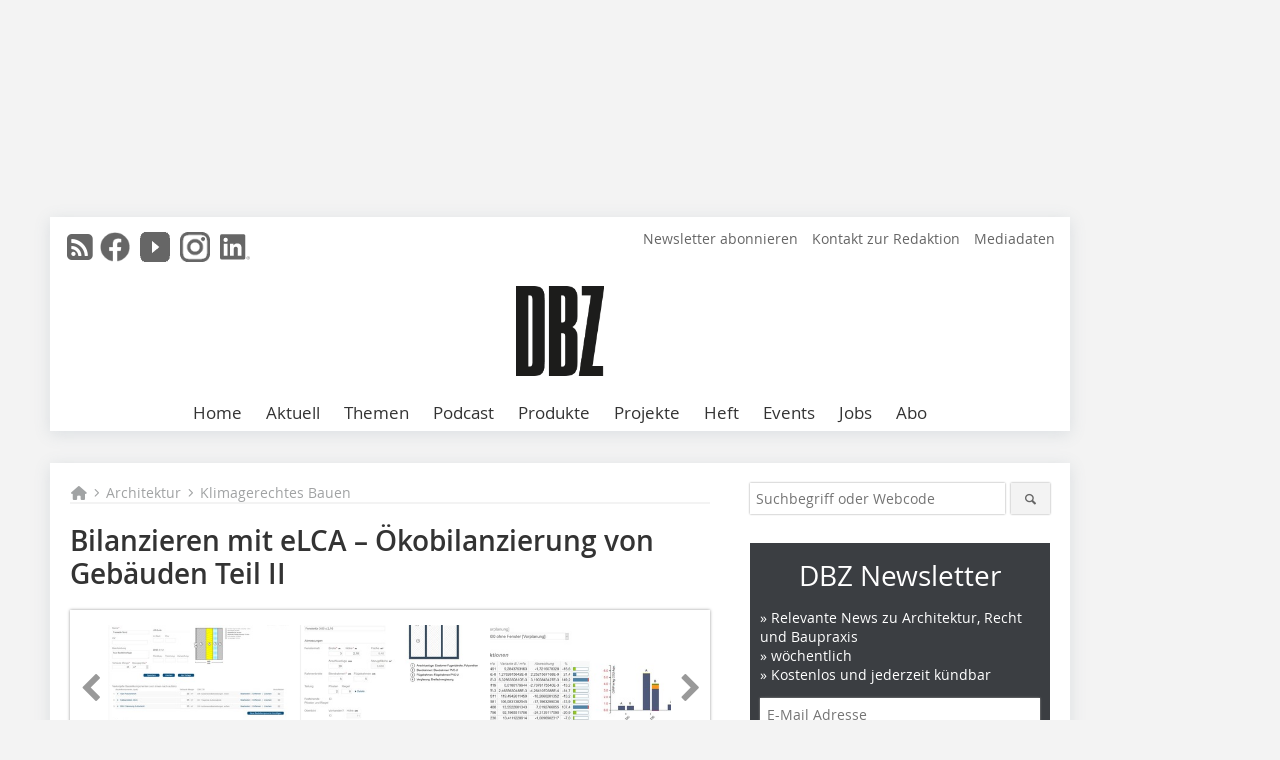

--- FILE ---
content_type: text/html; charset=UTF-8
request_url: https://www.dbz.de/artikel/dbz_Bilanzieren_mit_eLCA_oekobilanzierung_von_Gebaeuden_Teil_II-3564383.html
body_size: 25388
content:
<!DOCTYPE html>
<html lang="de">
	<head>
		<meta charset="UTF-8">
		<meta name="viewport" content="width=device-width, initial-scale=1.0">
		<meta http-equiv="X-UA-Compatible" content="IE=edge,chrome=1" />

		<link rel="shortcut icon" href="/favicon.ico" type="image/x-icon">
		<link rel="icon" href="/favicon.ico" type="image/x-icon">
		<link rel="apple-touch-icon" sizes="57x57" href="/media/favicon/apple-icon-57x57.png">
		<link rel="apple-touch-icon" sizes="60x60" href="/media/favicon/apple-icon-60x60.png">
		<link rel="apple-touch-icon" sizes="72x72" href="/media/favicon/apple-icon-72x72.png">
		<link rel="apple-touch-icon" sizes="76x76" href="/media/favicon/apple-icon-76x76.png">
		<link rel="apple-touch-icon" sizes="114x114" href="/media/favicon/apple-icon-114x114.png">
		<link rel="apple-touch-icon" sizes="120x120" href="/media/favicon/apple-icon-120x120.png">
		<link rel="apple-touch-icon" sizes="144x144" href="/media/favicon/apple-icon-144x144.png">
		<link rel="apple-touch-icon" sizes="152x152" href="/media/favicon/apple-icon-152x152.png">
		<link rel="apple-touch-icon" sizes="180x180" href="/media/favicon/apple-icon-180x180.png">
		<link rel="icon" type="image/png" sizes="192x192"  href="/media/favicon/android-icon-192x192.png">
		<link rel="icon" type="image/png" sizes="32x32" href="/media/favicon/favicon-32x32.png">
		<link rel="icon" type="image/png" sizes="96x96" href="/media/favicon/favicon-96x96.png">
		<link rel="icon" type="image/png" sizes="16x16" href="/media/favicon/favicon-16x16.png">

		
							<title>Bilanzieren mit eLCA – Ökobilanzierung von Gebäuden Teil II 
 - Deutsche BauZeitschrift</title>
				
				
				
							<meta property="og:title" content="Bilanzieren mit eLCA – Ökobilanzierung von Gebäuden Teil II 
 - Deutsche BauZeitschrift">
									<meta property="og:image" content="https://www.dbz.de/imgs/1/5/9/3/1/5/9/e57e8f45ba6bff36.jpeg">
			<meta property="og:image:width" content="1200" />
			<meta property="og:image:height" content="906" />
		
					<meta name="twitter:card" content="summary">
				
							<link rel="alternate" type="application/rss+xml" title="RSS" href="/rss.xml" />
		
				<link rel="stylesheet" type="text/css" href="/css/lib/normalize.min.css">
		<link rel="stylesheet" type="text/css" href="/css/lib/fontello.min.css">
		<link rel="stylesheet" type="text/css" href="/css/lib/fontawesome.min.css">
		<link rel="stylesheet" type="text/css" href="/css/lib/solid.min.css">
		<link rel="stylesheet" type="text/css" href="/css/lib/owl.carousel.min.css">
		<link rel="stylesheet" type="text/css" href="/css/lib/jquery.fancybox.min.css?v=2.1.5" media="screen" />
		<link rel="stylesheet" type="text/css" href="/css/style.min.css">
					<link rel="stylesheet" type="text/css" href="/css/theme_dbz.min.css">
		
				
				<style>
		/* Plenigo Account Dropdown Styles */
		.plenigo-account-dropdown {
			position: relative;
			display: inline-block;
		}

		.account-menu {
			position: relative;
		}

		.account-trigger {
			display: flex;
			align-items: center;
			gap: 8px;
			padding: 8px;
			background: transparent;
			border: none;
			cursor: pointer;
			border-radius: 8px;
			transition: background-color 0.2s ease;
			outline: none;
			color: inherit;
		}

		.account-trigger:hover {
			background-color: rgba(255, 255, 255, 0.1);
		}

		/*.account-trigger:focus {
			outline: 2px solid #007bff;
			outline-offset: 2px;
		}*/

		.user-avatar {
			width: 32px;
			height: 32px;
			border-radius: 50%;
			display: flex;
			align-items: center;
			justify-content: center;
			font-weight: 600;
			color: white;
			font-size: 14px;
			flex-shrink: 0;
		}

		.user-avatar-guest {
			background-color: #6c757d !important;
		}

		.guest-icon {
			opacity: 0.8;
		}

		.avatar-letter {
			font-family: -apple-system, BlinkMacSystemFont, 'Segoe UI', Roboto, sans-serif;
		}

		.dropdown-arrow {
			color: currentColor;
			transition: transform 0.2s ease;
		}

		.account-trigger[aria-expanded="true"] .dropdown-arrow {
			transform: rotate(180deg);
		}

		.account-dropdown-menu {
			position: absolute;
			top: 100%;
			right: 0;
			margin-top: 8px;
			background: white;
			border: 1px solid #e9ecef;
			border-radius: 12px;
			box-shadow: 0 10px 25px rgba(0, 0, 0, 0.15);
			min-width: 280px;
			z-index: 1000;
			opacity: 0;
			visibility: hidden;
			transform: translateY(-10px);
			transition: all 0.2s ease;
		}

		.account-dropdown-menu.show {
			opacity: 1;
			visibility: visible;
			transform: translateY(0);
		}

		.dropdown-header {
			padding: 20px;
		}

		.user-avatar-large {
			width: 48px;
			height: 48px;
			border-radius: 50%;
			display: flex;
			align-items: center;
			justify-content: center;
			font-weight: 600;
			color: white;
			font-size: 18px;
			margin-bottom: 12px;
		}

		.avatar-letter-large {
			font-family: -apple-system, BlinkMacSystemFont, 'Segoe UI', Roboto, sans-serif;
		}

		.user-info {
			text-align: left;
		}

		.user-email {
			font-weight: 600;
			color: #333;
			margin-bottom: 4px;
			font-size: 14px;
		}

		.user-status {
			color: #28a745;
			font-size: 12px;
			font-weight: 500;
		}

		.guest-welcome h4 {
			margin: 0 0 8px 0;
			color: #333;
			font-size: 16px;
			font-weight: 600;
		}

		.guest-welcome p {
			margin: 0;
			color: #6c757d;
			font-size: 14px;
			line-height: 1.4;
		}

		.dropdown-divider {
			height: 1px;
			background-color: #e9ecef;
			margin: 0;
		}

		.dropdown-menu-items {
			padding: 8px;
		}

		.dropdown-item {
			display: flex;
			align-items: center;
			gap: 12px;
			padding: 12px 16px;
			text-decoration: none;
			color: #333;
			border-radius: 8px;
			transition: all 0.2s ease;
			font-size: 14px;
			font-weight: 500;
			border: 1px solid transparent;
			background-color: transparent;
		}

		/* Not logged in: green background on hover */
		.dropdown-item:hover {
			background-color: #4caf50;
			text-decoration: none;
			color: white;
			border-color: #4caf50;
		}

		.dropdown-item:hover .item-icon {
			color: white;
		}

		/* Primary item (Anmelden) - same as regular items */
		.primary-item {
			background-color: transparent;
			color: #333;
			border-color: transparent;
		}

		.primary-item:hover {
			background-color: #4caf50;
			color: white;
			border-color: #4caf50;
		}

		/* Logged in menu: only border on hover (no background) for regular items */
		.account-dropdown-menu--logged-in .dropdown-item:not(.logout-item):hover {
			background-color: transparent;
			color: #333;
			border-color: #4caf50;
		}

		.account-dropdown-menu--logged-in .dropdown-item:not(.logout-item):hover .item-icon {
			color: #333;
		}

		/* Logout item: light red background with opacity, red text */
		.logout-item {
			color: #dc3545;
		}

		.logout-item:hover {
			background-color: rgba(220, 53, 69, 0.1);
			color: #dc3545;
			border-color: transparent;
		}

		.logout-item:hover .item-icon {
			color: #dc3545;
		}

		.item-icon {
			color: currentColor;
			flex-shrink: 0;
		}

		/* Mobile adjustments */
		@media (max-width: 768px) {
			.account-dropdown-menu {
				right: -8px;
				left: -8px;
				min-width: auto;
				width: calc(100vw - 32px);
				max-width: 320px;
			}
			
			.dropdown-header {
				padding: 16px;
			}
			
			.user-avatar-large {
				width: 40px;
				height: 40px;
				font-size: 16px;
			}
		}
		</style>

				<style>
		.js-note-text {
			position: fixed;
			top: 0;
			left: 0;
			right: 0;
			width: 100%;
			z-index: 10000;
			background: linear-gradient(135deg, #ffd700 0%, #ffed4e 100%);
			border-bottom: 3px solid #ffc107;
			padding: 20px 24px;
			margin: 0;
			text-align: center;
			color: #856404;
			font-size: 16px;
			font-weight: 600;
			line-height: 1.6;
			box-shadow: 0 4px 12px rgba(0, 0, 0, 0.15);
			font-family: -apple-system, BlinkMacSystemFont, 'Segoe UI', Roboto, 'Helvetica Neue', Arial, sans-serif;
		}
		
		.js-note-text p {
			margin: 0;
			padding: 0;
		}
		
		/* Add padding to body when banner is visible to prevent content overlap */
		body:has(.js-note-text) {
			padding-top: 80px;
		}
		
		/* Fallback for browsers that don't support :has() */
		@supports not selector(:has(*)) {
			body {
				padding-top: 80px;
			}
		}
		
		/* Responsive adjustments */
		@media (max-width: 768px) {
			.js-note-text {
				padding: 16px 20px;
				font-size: 14px;
				line-height: 1.5;
			}
			
			body:has(.js-note-text) {
				padding-top: 70px;
			}
			
			@supports not selector(:has(*)) {
				body {
					padding-top: 70px;
				}
			}
		}
		</style>

		      
        <!-- Neues IVW-Tracking 2021 -->
		  					<!-- begin preload of IOM web manager -->
		<link rel='preload' href='//data-cdc9d8aabf.dbz.de/iomm/latest/manager/base/es6/bundle.js' as='script' id='IOMmBundle'>
		<link rel='preload' href='//data-cdc9d8aabf.dbz.de/iomm/latest/bootstrap/loader.js' as='script'>
		<!-- end preload of IOM web manager -->
		<!-- begin loading of IOMm bootstrap code -->
		<script type='text/javascript' src="//data-cdc9d8aabf.dbz.de/iomm/latest/bootstrap/loader.js"></script>
		<!-- end loading of IOMm bootstrap code -->
		<!-- Neues IVW-Tracking 2021 ENDE -->
		
				
																																																									
																<!-- Usercentrics Smart Data Protector Performance Optimierung (Vorladen der URLs) -->
				<link rel="preconnect" href="//privacy-proxy.usercentrics.eu">
				<link rel="preload" href="//privacy-proxy.usercentrics.eu/latest/uc-block.bundle.js" as="script">
				<link rel="dns-prefetch" href="//app.usercentrics.eu" /> 
				<link rel="dns-prefetch" href="//api.usercentrics.eu" />

								<!-- Usercentrics Consent Management Platform (CMP) mit TCF 2.0 -->
				<script id="usercentrics-cmp" data-settings-id="zq9XLUJpq" src="https://app.usercentrics.eu/browser-ui/latest/loader.js" data-tcf-enabled></script>

				<!-- Usercentrics Smart Data Protector -->
				<script type="application/javascript" src="https://privacy-proxy.usercentrics.eu/latest/uc-block.bundle.js"></script>

				<!-- Usercentrics Smart Data Protector Blockier-Liste -->
				<script>
					uc.blockOnly([
						'BJz7qNsdj-7', 						'HkocEodjb7',  						'BJ59EidsWQ',  						'HkYNq4sdjbm', 						'9V8bg4D63',   						'Hko_qNsui-Q'  											]);
				</script>
			
		

		<script type="text/javascript">
			window.dataLayer = window.dataLayer || [];
		window.dataLayer.push({'pageCategoryPrimary': "Klimagerechtes Bauen" });
		window.dataLayer.push({'pageCategorySecondary': "Klimagerechtes Bauen, Technik" });
		window.dataLayer.push({'pageAuthor': "Stephan Rössig " });
		window.dataLayer.push({'pageIssue': "Ausgabe nicht gesetzt" });
		window.dataLayer.push({'pageContentType': "artikel" });
		</script>

							
<!-- Google Tag Manager -->
<script type="text/plain" data-usercentrics="Google Tag Manager">(function(w,d,s,l,i){w[l]=w[l]||[];w[l].push({'gtm.start':
new Date().getTime(),event:'gtm.js'});var f=d.getElementsByTagName(s)[0],
j=d.createElement(s),dl=l!='dataLayer'?'&l='+l:'';j.async=true;j.src=
'https://www.googletagmanager.com/gtm.js?id='+i+dl;f.parentNode.insertBefore(j,f);
})(window,document,'script','dataLayer','GTM-KMBND48');</script>
<!-- End Google Tag Manager -->

					<!-- Podcast by Podigee -->
<link rel="alternate" type="application/rss+xml" title="DBZ, der Podcast: Wir zeigen, wie gebaut wird und womit!" href="https://dbz-der-podcast.podigee.io/feed/mp3"/>
<!--End  Podcast by Podigee -->
				<script type="text/javascript" src="/js/lib/jquery-1.11.2.min.js"></script>

		

    <script type="application/ld+json">
    {
      "@context": "https://schema.org",
	        	"@type": "Article",
	        "mainEntityOfPage": {
        "@type": "WebPage",
        "@id": "https://www.dbz.de/artikel/dbz_Bilanzieren_mit_eLCA_oekobilanzierung_von_Gebaeuden_Teil_II-3564383.html"
      },

	        	"headline": "Bilanzieren\u0020mit\u0020eLCA\u0020\u2013\u0020\u00D6kobilanzierung\u0020von\u0020Geb\u00E4uden\u0020Teil\u0020II",
	  	 
	  		"description": "Nachdem\u0020im\u0020ersten\u0020Teil\u0020\u0028DBZ\u002012\u2009\u007C\u20092019\u0029\u0020die\u0020Grundlagen\u0020der\u0020\u00D6kobilanzierung\u0020von\u0020Geb\u00E4uden\u0020vorgestellt\u0020wurden,\u0020vertieft\u0020nun\u0020der\u0020zweite\u0020Teil\u0020die\u0020praktische\u0020Anwendung.\u0020Am\u0020Beispiel\u0020von\u0020eLCA,\u0020dem\u0020kostenlos...",
	        
      		"image": [
                                    "https://www.dbz.de/imgs/1/5/9/3/1/5/9/7ec0767b520c6ef6.jpg"
			  			  ,
			   
                                                      "https://www.dbz.de/imgs/1/5/9/3/1/5/9/84cb80a85fdee582.jpg"
			  			  ,
			   
                                                      "https://www.dbz.de/imgs/1/5/9/3/1/5/9/bf5296fcb1c42ae9.jpg"
			  			  ,
			   
                                                      "https://www.dbz.de/imgs/1/5/9/3/1/5/9/c9167e4850fc30fb.jpg"
			  			  ,
			   
                                                      "https://www.dbz.de/imgs/1/5/9/3/1/5/9/8ea4e5438ada4953.jpg"
			  			  ,
			   
                                                      "https://www.dbz.de/imgs/1/5/9/3/1/5/9/0cc7451f75cdc774.jpg"
			  			  ,
			   
                                                      "https://www.dbz.de/imgs/1/5/9/3/1/5/9/a67f389369145e4b.jpg"
			  			  ,
			   
                                                      "https://www.dbz.de/imgs/1/5/9/3/1/5/9/004fa39d93a99b6d.jpg"
			  			  ,
			   
                                                      "https://www.dbz.de/imgs/1/5/9/3/1/5/9/256516e5f10dbca7.jpg"
			  			  			   
                          		],
         
      
	  		"author": {
			"@type": "Person",
			"name": "Stephan\u0020R\u00F6ssig"
		},
	    
      "publisher": {
        "@type": "Organization",
        "name": "Deutsche\u0020BauZeitschrift",
        "logo": {
        "@type": "ImageObject",
        "url": "https://www.dbz.de//media/img/logo.png"
        }
      }
	        	,"datePublished": "2020-08-29"
	  
	        	,"dateModified": "2020-08-29"
	  	  
	  	  	  	  	  ,"isAccessibleForFree": true
	      }
    </script>

		
							<link rel="canonical" href="https://www.dbz.de/artikel/dbz_Bilanzieren_mit_eLCA_oekobilanzierung_von_Gebaeuden_Teil_II-3564383.html"/>
		
							<!-- Leadinfo tracking code -->
			<script>
				(function(l,e,a,d,i,n,f,o){if(!l[i]){l.GlobalLeadinfoNamespace=l.GlobalLeadinfoNamespace||[];
				l.GlobalLeadinfoNamespace.push(i);l[i]=function(){(l[i].q=l[i].q||[]).push(arguments)};l[i].t=l[i].t||n;
				l[i].q=l[i].q||[];o=e.createElement(a);f=e.getElementsByTagName(a)[0];o.async=1;o.src=d;f.parentNode.insertBefore(o,f);}
				}(window,document,'script','https://cdn.leadinfo.eu/ping.js','leadinfo','LI-665D73B1B4E97'));
			</script>
			</head>

	<body>
						
		<div id="newsletter-dialogue__background" class="ga_newsletter-dialogue"></div>
		<div class="body__wrapper">

													<div class="ad-body-topbanner">
						<ins class="asm_async_creative" style="display:inline-block; width:728px; height: 90px; text-align:left; text-decoration:none;" data-asm-cdn="cdn.adspirit.de" data-asm-host="bauverlag.adspirit.de"  data-asm-params="pid=42&gdpr_consent=[consentstring]"></ins><script src="//cdn.adspirit.de/adasync.min.js" async type="text/javascript"></script>

<div class="adspirit__layer-ad">
<ins class="asm_async_creative" style="display:inline-block; width:1px; height:1px;text-align:left; text-decoration:none;" data-asm-cdn="cdn.adspirit.de" data-asm-host="bauverlag.adspirit.de" data-asm-params="pid=156&gdpr_consent=[consentstring]"></ins><script src="//cdn.adspirit.de/adasync.min.js" async type="text/javascript"></script>
</div>
<script>
if (window.innerWidth < 768) {
let layerAd = document.querySelector(".adspirit__layer-ad");
layerAd.innerHTML = ' ';
}
</script>
					</div>
													<div class="ad-body-skyscraper">
						<ins class="asm_async_creative" style="display:inline-block; text-align:left; text-decoration:none;" data-asm-cdn="cdn.adspirit.de" data-asm-host="bauverlag.adspirit.de"  data-asm-params="pid=40&gdpr_consent=[consentstring]"></ins><script src="//cdn.adspirit.de/adasync.min.js" async type="text/javascript"></script>
					</div>
				
					<div class="body__container">
						<div class="body__inner">
							<header class="header--main">
							<div class="header__meta clearfix">

																<ul class="social-media__list--head left">
								<li class="social-media__item--head"><a href="/rss.xml" target="_blank" title="RSS Feed | News"><i class="icon-rss-squared"></i></a></li> 								 <li class="social-media__item--head"><a href="https://www.facebook.com/DBZDeutscheBauZeitschrift/" class="social-media__link--head" target="_blank"><img class="social-media__icon" src="/media/img/social-media-icons/gray/facebook_72x72_gray.png" alt="Facebook" width="30" height="30"></a></li> 																 <li class="social-media__item--head"><a href="https://www.youtube.com/channel/UCJ60AZyuHI1d7zsjfvK-kIg" class="social-media__link--head" target="_blank"><img class="social-media__icon" src="/media/img/social-media-icons/gray/youtube_social_icon_gray_64x64.png" alt="YouTube" width="30" height="30"></a></li> 								 <li class="social-media__item--head"><a href="https://www.instagram.com/dbz_deutschebauzeitschrift/" class="social-media__link--head" target="_blank"><img class="social-media__icon" src="/media/img/social-media-icons/gray/instagram_72x72_gray.png" alt="Instagram" width="30" height="30"></a></li> 																 <li class="social-media__item--head"><a href="https://www.linkedin.com/company/dbz-deutsche-bauzeitschrift" class="social-media__link--head" target="_blank"><img class="social-media__icon" src="/media/img/social-media-icons/gray/Linkedin_logo_gray.svg" alt="LinkedIn" width="30" height="30"></a></li> 							</ul>

																
																<ul class="nav-meta right">
																																								<li class="nav-meta__item">
												<a href="/dbz-newsletter_3275088.html"  target="_parent" >Newsletter abonnieren</a>
											</li>
																																																		<li class="nav-meta__item">
												<a href="/kontakt.html"  target="_parent" >Kontakt zur Redaktion</a>
											</li>
																																																		<li class="nav-meta__item">
												<a href="https://bauverlag.de/dbz-mediadaten"  target="_parent" >Mediadaten</a>
											</li>
																												
																										</ul>

							</div>

																			<div class="header__logo">
								<a href="/"><img src="/media/img/logo.png" alt="Deutsche BauZeitschrift"/></a>
							</div>
						
												

<label id="menu-button" class="icon-menu" for="mobile-menu">Menü</label>
<nav class="header__nav clearfix">
	<input type="checkbox" id="mobile-menu">

	<ul class="nav-main--level_1">
						<li class="nav-main__item--level_1">
			<a class="nav-main__link " href="https://www.dbz.de/index.html" >
				Home
			</a>

			
		</li>
				<li class="nav-main__item--level_1">
			<a class="nav-main__link " href="https://www.dbz.de/news.html" >
				Aktuell
			</a>

			
		</li>
				<li class="nav-main__item--level_1">
			<a class="nav-main__link " href="" >
				Themen
			</a>

											<label title="Toggle Drop-down" class="drop-icon" for="sub-menu-1">
	    		<i class="icon-down-open"></i>
	    	</label>
	    	<input type="checkbox" id="sub-menu-1">
	    	<ul class="nav-main--level_2">
											<li class="nav-main__item">
	        		<a class="nav-main__link--level_2" href="https://www.dbz.de/kategorie/technik-3138748.html" >
	        			Baupraxis
	        		</a>
	    			</li>
																	<li class="nav-main__item">
	        		<a class="nav-main__link--level_2" href="https://www.dbz.de/kategorie/bauschaden-3138814.html" >
	        			Bauschäden
	        		</a>
	    			</li>
																	<li class="nav-main__item">
	        		<a class="nav-main__link--level_2" href="https://www.dbz.de/kategorie/bueromanagement-3354939.html" >
	        			Büromanagement
	        		</a>
	    			</li>
																	<li class="nav-main__item">
	        		<a class="nav-main__link--level_2" href="https://www.dbz.de/kategorie/bim-3172309.html" >
	        			Digitalisierung
	        		</a>
	    			</li>
																	<li class="nav-main__item">
	        		<a class="nav-main__link--level_2" href="https://www.dbz.de/kategorie/klimagerechtes-bauen-3138798.html" >
	        			Klimagerechtes Bauen
	        		</a>
	    			</li>
																	<li class="nav-main__item">
	        		<a class="nav-main__link--level_2" href="https://www.dbz.de/kategorie/gastronomie-hotel-3138783.html" >
	        			Hotel
	        		</a>
	    			</li>
																	<li class="nav-main__item">
	        		<a class="nav-main__link--level_2" href="https://www.dbz.de/kategorie/hochschule-3138932.html" >
	        			Hochschule
	        		</a>
	    			</li>
																	<li class="nav-main__item">
	        		<a class="nav-main__link--level_2" href="https://www.dbz.de/kategorie/modulbau-3251139.html" >
	        			Modulbau
	        		</a>
	    			</li>
																	<li class="nav-main__item">
	        		<a class="nav-main__link--level_2" href="https://www.dbz.de/kategorie/baurecht-3138941.html" >
	        			Recht
	        		</a>
	    			</li>
																	<li class="nav-main__item">
	        		<a class="nav-main__link--level_2" href="https://www.dbz.de/artikel/dbz_Corona_at_Work_Homeoffice_in_einem_Architekturbuero-3559150.html" >
	        			
	        		</a>
	    			</li>
												    	</ul>
			
		</li>
				<li class="nav-main__item--level_1">
			<a class="nav-main__link " href="https://www.dbz.de/podcast-3513185.html" >
				Podcast
			</a>

			
		</li>
				<li class="nav-main__item--level_1">
			<a class="nav-main__link " href="https://www.dbz.de/produkt_index_13765.html" >
				Produkte
			</a>

											<label title="Toggle Drop-down" class="drop-icon" for="sub-menu-2">
	    		<i class="icon-down-open"></i>
	    	</label>
	    	<input type="checkbox" id="sub-menu-2">
	    	<ul class="nav-main--level_2">
											<li class="nav-main__item">
	        		<a class="nav-main__link--level_2" href="https://www.dbz.de/kategorie/akustik-3138915.html" >
	        			Akustik
	        		</a>
	    			</li>
																	<li class="nav-main__item">
	        		<a class="nav-main__link--level_2" href="https://www.dbz.de/kategorie/ausbau-3380046.html" >
	        			Ausbau
	        		</a>
	    			</li>
																	<li class="nav-main__item">
	        		<a class="nav-main__link--level_2" href="https://www.dbz.de/kategorie/bad-sanitaer-3138879.html" >
	        			Bad / Sanitär
	        		</a>
	    			</li>
																	<li class="nav-main__item">
	        		<a class="nav-main__link--level_2" href="https://www.dbz.de/kategorie/boden-wand-decke-3138897.html" >
	        			Boden / Wand / Decke
	        		</a>
	    			</li>
																	<li class="nav-main__item">
	        		<a class="nav-main__link--level_2" href="https://www.dbz.de/kategorie/brandschutz-3138888.html" >
	        			Brandschutz / Schallschutz
	        		</a>
	    			</li>
																	<li class="nav-main__item">
	        		<a class="nav-main__link--level_2" href="https://www.dbz.de/kategorie/buero-interieur-3138909.html" >
	        			Büro / Interieur
	        		</a>
	    			</li>
																	<li class="nav-main__item">
	        		<a class="nav-main__link--level_2" href="https://www.dbz.de/kategorie/dach-3138903.html" >
	        			Dach
	        		</a>
	    			</li>
																	<li class="nav-main__item">
	        		<a class="nav-main__link--level_2" href="https://www.dbz.de/kategorie/daemmung-3138906.html" >
	        			Dämmung
	        		</a>
	    			</li>
																	<li class="nav-main__item">
	        		<a class="nav-main__link--level_2" href="https://www.dbz.de/kategorie/farbe-putz-3138923.html" >
	        			Farben / Putze / Beschichtungen
	        		</a>
	    			</li>
																	<li class="nav-main__item">
	        		<a class="nav-main__link--level_2" href="https://www.dbz.de/kategorie/fassade-3380076.html" >
	        			Fassade
	        		</a>
	    			</li>
																	<li class="nav-main__item">
	        		<a class="nav-main__link--level_2" href="https://www.dbz.de/kategorie/fenster-tuer-3138873.html" >
	        			Fenster / Sonnenschutz
	        		</a>
	    			</li>
																	<li class="nav-main__item">
	        		<a class="nav-main__link--level_2" href="https://www.dbz.de/kategorie/gebaeudeautomation-3138885.html" >
	        			Gebäudeautomation
	        		</a>
	    			</li>
																	<li class="nav-main__item">
	        		<a class="nav-main__link--level_2" href="https://www.dbz.de/kategorie/glas-3380078.html" >
	        			Glas
	        		</a>
	    			</li>
																	<li class="nav-main__item">
	        		<a class="nav-main__link--level_2" href="https://www.dbz.de/kategorie/heizung-klima-lueftung-hkl-3138918.html" >
	        			Heizung / Klima / Lüftung
	        		</a>
	    			</li>
																	<li class="nav-main__item">
	        		<a class="nav-main__link--level_2" href="https://www.dbz.de/kategorie/licht-3138882.html" >
	        			Licht
	        		</a>
	    			</li>
																	<li class="nav-main__item">
	        		<a class="nav-main__link--level_2" href="https://www.dbz.de/kategorie/mauerwerk-3138900.html" >
	        			Mauerwerk
	        		</a>
	    			</li>
																	<li class="nav-main__item">
	        		<a class="nav-main__link--level_2" href="https://www.dbz.de/kategorie/sicherheit-3138891.html" >
	        			Sicherheit
	        		</a>
	    			</li>
																	<li class="nav-main__item">
	        		<a class="nav-main__link--level_2" href="https://www.dbz.de/kategorie/software-hardware-bim-3138894.html" >
	        			Software / Hardware
	        		</a>
	    			</li>
																	<li class="nav-main__item">
	        		<a class="nav-main__link--level_2" href="https://www.dbz.de/kategorie/trockenbau-3138912.html" >
	        			Trockenbau
	        		</a>
	    			</li>
																	<li class="nav-main__item">
	        		<a class="nav-main__link--level_2" href="https://www.dbz.de/kategorie/tueren-tore-3380104.html" >
	        			Türen / Tore
	        		</a>
	    			</li>
												    	</ul>
			
		</li>
				<li class="nav-main__item--level_1">
			<a class="nav-main__link " href="https://www.dbz.de/kategorie/projekt-3151793.html" >
				Projekte
			</a>

			
		</li>
				<li class="nav-main__item--level_1">
			<a class="nav-main__link " href="" >
				Heft
			</a>

											<label title="Toggle Drop-down" class="drop-icon" for="sub-menu-3">
	    		<i class="icon-down-open"></i>
	    	</label>
	    	<input type="checkbox" id="sub-menu-3">
	    	<ul class="nav-main--level_2">
											<li class="nav-main__item">
	        		<a class="nav-main__link--level_2" href="https://www.dbz.de/aktuelle_ausgabe.html" >
	        			Aktuelle Ausgabe
	        		</a>
	    			</li>
																	<li class="nav-main__item">
	        		<a class="nav-main__link--level_2" href="https://www.dbz.de/archiv.html" >
	        			Heftarchiv DBZ
	        		</a>
	    			</li>
																	<li class="nav-main__item">
	        		<a class="nav-main__link--level_2" href="https://www.dbz.de/supplements.html" >
	        			eMagazine
	        		</a>
	    			</li>
												    	</ul>
			
		</li>
				<li class="nav-main__item--level_1">
			<a class="nav-main__link " href="https://bauverlag-events.de/"  target="_self" >
				Events
			</a>

			
		</li>
				<li class="nav-main__item--level_1">
			<a class="nav-main__link " href="https://stellenmarkt.dbz.de/?utm_source=dbz.de&amp;utm_medium=nav-first-level&amp;utm_campaign=content&amp;utm_content=dbz"  target="_blank" >
				Jobs
			</a>

			
		</li>
				<li class="nav-main__item--level_1">
			<a class="nav-main__link " href="https://www.bauverlag-shop.de/print-abonnement/architektur-bauingenieurwesen/dbz-deutsche-bauzeitschrift/#emotion--1?utm_source=www.dbz.de&amp;amp&amp;utm_medium=nav-first-level&amp;amp&amp;utm_campaign=content&amp;amp&amp;utm_content=brand"  target="_blank" >
				Abo
			</a>

			
		</li>
			</ul>
</nav>


					</header>

										<form action="/suche.html" method="get" class="search__wrapper--mobile">
						<fieldset class="search">
							<input class="search__text autoclear" type="text" name="s_text" title="Suchbegriff oder Webcode" placeholder="Suchbegriff oder Webcode"/>
							<button class="search__button" type="submit" title="Suchen"> <i class="icon-search"></i> </button>
						</fieldset>
					</form>


										
	

	<div class="ad-wrapper">
		<ins class="asm_async_creative" style="display:inline-flex;margin-left:-12px;margin-bottom:10px; text-align:left; text-decoration:none;" data-asm-cdn="cdn.adspirit.de" data-asm-host="bauverlag.adspirit.de" data-asm-responsive="1" data-asm-params="pid=72&gdpr_consent=[consentstring]"></ins><script src="//cdn.adspirit.de/adasync.min.js" async type="text/javascript"></script>
	</div>






<div class="body__content clearfix">
	<main>

					<div class="main__content">
		
				
		
    <ul class="nav-breadcrumb">
            
        <li class="nav-breadcrumb__item">
            <a href="/">
                <i class="fa-solid fa-house fa-fw"></i>
                    <span class="nav-breadcrumb__item-display--none">Home</span>
            </a>
        </li>
                    <li class="nav-breadcrumb__item">
                <i class="fa-solid fa-chevron-right fa-fw fa-2xs"></i>
                <a href="/kategorie/architektur-2857177.html">Architektur</a>																									
            </li>									
                    <li class="nav-breadcrumb__item">
                <i class="fa-solid fa-chevron-right fa-fw fa-2xs"></i>
                <a href="/kategorie/klimagerechtes-bauen-3138798.html">Klimagerechtes Bauen</a>																									
            </li>									
                                                
    </ul>


		<article>
    	<header>
				
								<h1 class="article__heading">
												Bilanzieren mit eLCA – Ökobilanzierung von Gebäuden Teil II 
					</h1>
				
				
								


				<div class="carousel__wrapper">
			<div id="owl-carousel" class="carousel_content">

									<div class="carousel__item">
						<a class="fancybox__image"
							rel="gallery-top"
							attr-ref="bild-1"
							href="https://www.dbz.de/imgs/1/5/9/3/1/5/9/7ec0767b520c6ef6.jpg">
							<img src="https://www.dbz.de/imgs/1/5/9/3/1/5/9/tok_c8bc385a72ad5bf22bfce3d01496c265/w300_h200_x600_y453_7ec0767b520c6ef6.jpg" alt=" eLCA Bauteil-Editor  "  width="300"  height="200"/>
						</a>
						<span class="carousel__bildnachweis">Abb.: Stephan Rössig</span>

												<div class="fancybox__unsichtbar" id="bild-1">
							<div class="fancybox__bildunterschrift">01 Der Bauteileditor ist die zentrale Komponente in eLCA und unterstützt den Anwender bei der Erfassung von Bauteilen bzw. Baukonstruktionen</div>
							<div class="fancybox__bildnachweis">Abb.: Stephan Rössig</div>
						</div>
					</div>
									<div class="carousel__item">
						<a class="fancybox__image"
							rel="gallery-top"
							attr-ref="bild-2"
							href="https://www.dbz.de/imgs/1/5/9/3/1/5/9/84cb80a85fdee582.jpg">
							<img src="https://www.dbz.de/imgs/1/5/9/3/1/5/9/tok_20176978e229ea36f40cb61e783cfc3e/w300_h200_x600_y563_84cb80a85fdee582.jpg" alt=" eLCA Fenster-Assistent "  width="300"  height="200"/>
						</a>
						<span class="carousel__bildnachweis">Abb.: Stephan Rössig</span>

												<div class="fancybox__unsichtbar" id="bild-2">
							<div class="fancybox__bildunterschrift">02 Nach der Eingabe ­generiert der Fenster­assistent automatisch eine auf den Eingaben basierende Grafik</div>
							<div class="fancybox__bildnachweis">Abb.: Stephan Rössig</div>
						</div>
					</div>
									<div class="carousel__item">
						<a class="fancybox__image"
							rel="gallery-top"
							attr-ref="bild-3"
							href="https://www.dbz.de/imgs/1/5/9/3/1/5/9/bf5296fcb1c42ae9.jpg">
							<img src="https://www.dbz.de/imgs/1/5/9/3/1/5/9/tok_fd739d74289acdbd6ab9eb2d7dffc064/w300_h200_x600_y223_bf5296fcb1c42ae9.jpg" alt=" eLCA Variantenvergleich "  width="300"  height="200"/>
						</a>
						<span class="carousel__bildnachweis">Abb.: Stephan Rössig</span>

												<div class="fancybox__unsichtbar" id="bild-3">
							<div class="fancybox__bildunterschrift">03 Mit der Möglichkeit des Variantenvergleichs steht dem Planer ein potentes Instrument für die Optimierung des Bauwerks zur Verfügung</div>
							<div class="fancybox__bildnachweis">Abb.: Stephan Rössig</div>
						</div>
					</div>
									<div class="carousel__item">
						<a class="fancybox__image"
							rel="gallery-top"
							attr-ref="bild-4"
							href="https://www.dbz.de/imgs/1/5/9/3/1/5/9/c9167e4850fc30fb.jpg">
							<img src="https://www.dbz.de/imgs/1/5/9/3/1/5/9/tok_97deb266d8f65354013823cae0a2efc8/w300_h200_x600_y429_c9167e4850fc30fb.jpg" alt=" eLCA Bauteil-Liste "  width="300"  height="200"/>
						</a>
						<span class="carousel__bildnachweis">Abb.: Stephan Rössig</span>

												<div class="fancybox__unsichtbar" id="bild-4">
							<div class="fancybox__bildunterschrift">04 Bauteilliste um eLCA Bauteil-ID ergänzt. Die Eingabe der Kostengruppe nach 276 ist optional</div>
							<div class="fancybox__bildnachweis">Abb.: Stephan Rössig</div>
						</div>
					</div>
									<div class="carousel__item">
						<a class="fancybox__image"
							rel="gallery-top"
							attr-ref="bild-5"
							href="https://www.dbz.de/imgs/1/5/9/3/1/5/9/8ea4e5438ada4953.jpg">
							<img src="https://www.dbz.de/imgs/1/5/9/3/1/5/9/tok_8d709e4b83696a6a503c843d936f6b50/w300_h200_x600_y349_8ea4e5438ada4953.jpg" alt=" eLCA CAD-Integration der Bauteil-Listen "  width="300"  height="200"/>
						</a>
						<span class="carousel__bildnachweis">Abb.: Stephan Rössig</span>

												<div class="fancybox__unsichtbar" id="bild-5">
							<div class="fancybox__bildunterschrift">05 Alle modernen CAD-Programme sind in der Lage, Bauteillisten in Tabellenform zu exportieren</div>
							<div class="fancybox__bildnachweis">Abb.: Stephan Rössig</div>
						</div>
					</div>
									<div class="carousel__item">
						<a class="fancybox__image"
							rel="gallery-top"
							attr-ref="bild-6"
							href="https://www.dbz.de/imgs/1/5/9/3/1/5/9/0cc7451f75cdc774.jpg">
							<img src="https://www.dbz.de/imgs/1/5/9/3/1/5/9/tok_5969fd50340f003fa09ea65912012379/w300_h200_x600_y234_0cc7451f75cdc774.jpg" alt=" eLCA Import-Prozess EnEV-Ökobilanz "  width="300"  height="200"/>
						</a>
						<span class="carousel__bildnachweis">Abb.: Stephan Rössig</span>

												<div class="fancybox__unsichtbar" id="bild-6">
							<div class="fancybox__bildunterschrift">06 Über den Importprozess generiert eLCA aus einem EnEV-Bauteil ein Ökobilanz-Bauteil</div>
							<div class="fancybox__bildnachweis">Abb.: Stephan Rössig</div>
						</div>
					</div>
									<div class="carousel__item">
						<a class="fancybox__image"
							rel="gallery-top"
							attr-ref="bild-7"
							href="https://www.dbz.de/imgs/1/5/9/3/1/5/9/a67f389369145e4b.jpg">
							<img src="https://www.dbz.de/imgs/1/5/9/3/1/5/9/tok_f6daa112c9e0bdb9af2429d8a61c5339/w300_h200_x600_y307_a67f389369145e4b.jpg" alt=" elCA Ergebnisdarstellung  "  width="300"  height="200"/>
						</a>
						<span class="carousel__bildnachweis">Abb.: Stephan Rössig</span>

												<div class="fancybox__unsichtbar" id="bild-7">
							<div class="fancybox__bildunterschrift">07 Ergebnisdarstellung mit Bezugsmaßstab</div>
							<div class="fancybox__bildnachweis">Abb.: Stephan Rössig</div>
						</div>
					</div>
									<div class="carousel__item">
						<a class="fancybox__image"
							rel="gallery-top"
							attr-ref="bild-8"
							href="https://www.dbz.de/imgs/1/5/9/3/1/5/9/004fa39d93a99b6d.jpg">
							<img src="https://www.dbz.de/imgs/1/5/9/3/1/5/9/tok_889fae5fe4cef6e0271a85af77b32fa3/w300_h200_x600_y435_004fa39d93a99b6d.jpg" alt=" eLCA Auswertung "  width="300"  height="200"/>
						</a>
						<span class="carousel__bildnachweis">Abb.: Stephan Rössig</span>

												<div class="fancybox__unsichtbar" id="bild-8">
							<div class="fancybox__bildunterschrift">08 Neben der Standardauswertung für die Bewertungssysteme hält eLCA ­diverse Auswertungen bereit, die den Anwender bei der Ergebnisanalyse­ und der Optimierung des Projekts ­unterstützen</div>
							<div class="fancybox__bildnachweis">Abb.: Stephan Rössig</div>
						</div>
					</div>
									<div class="carousel__item">
						<a class="fancybox__image"
							rel="gallery-top"
							attr-ref="bild-9"
							href="https://www.dbz.de/imgs/1/5/9/3/1/5/9/256516e5f10dbca7.jpg">
							<img src="https://www.dbz.de/imgs/1/5/9/3/1/5/9/tok_d2886b0505919208541353242a542caf/w300_h200_x600_y894_256516e5f10dbca7.jpg" alt=" Stephan Rössig "  width="300"  height="200"/>
						</a>
						<span class="carousel__bildnachweis">Foto: Rössig</span>

												<div class="fancybox__unsichtbar" id="bild-9">
							<div class="fancybox__bildunterschrift">Autor: Stephan Rössig ist Dipl. Ing. Architektur (FH), Dipl. Ing. Wirtschaft (FH) und Energieberater (BAFA). Als Mitarbeiter des BBSR hat er an der Entwicklung der Datenbank ÖKOBAUDAT maßgeblich mitgewirkt und als Projektleiter das Ökobilanzierungstools eLCA entwickelt. Er hält Vorträge/Vorlesungen an Hochschulen und Architektenkammern und ist beratend mit der R-i-G Rössig Ingenieur Gesellschaft tätig.Für die Lehre steht ein eLCA online Handbuch zur Verfügung unter: ­https://www.r-i-g.de/Handbuch/eLCA%20Online%20Handbuch.html</div>
							<div class="fancybox__bildnachweis">Foto: Rössig</div>
						</div>
					</div>
				
			</div>
			<a class="carousel__control--prev"><i class="icon-left-open"></i></a>
			<a class="carousel__control--next"><i class="icon-right-open"></i></a>
		</div>

							<div class="article__intro"><p>Nachdem im ersten Teil (DBZ 12 | 2019) die Grundlagen der Ökobilanzierung von Gebäuden vorgestellt wurden, vertieft nun der zweite Teil die praktische Anwendung. Am Beispiel von eLCA, dem kostenlos verfügbaren Berechnungstool des BNB Systems, ist das Erstellen einer Gebäudeökobilanz, also die Berechnung der Umweltwirkungen aus dem Baumaterial plus der Umweltwirkungen aus dem Energiebedarf, einfach und transparent möglich. Die Bewertungsmethode wird in den Bewertungssystemen des nachhaltigen Bauens seit längerer Zeit verpflichtend gefordert und ist ein dementsprechend etablierter und erprobter Nachweis. Die Anwendbarkeit wurde in den letzten Jahren mit eLCA massiv vereinfacht und steht jedem Anwender von eLCA kostenlos und uneingeschränkt zur Verfügung.</p></div>
			

    	</header>

										<div class="responsive_ad">
					<ins class="asm_async_creative" style="display:block; text-align:left; text-decoration:none;" data-asm-cdn="cdn.adspirit.de" data-asm-host="bauverlag.adspirit.de" data-asm-responsive="1" data-asm-params="pid=35&gdpr_consent=[consentstring]"></ins><script src="//cdn.adspirit.de/adasync.min.js" async type="text/javascript"></script>
				</div>
			
																			<div id="article-height" class="article__text">
															<h2>Die Funktionsweise von eLCA Bauteile modellieren</h2><p>Die zentrale Komponente in eLCA ist der sogenannte Bauteileditor. Der Bauteileditor unterstützt den Anwender bei der sehr einfachen Erfassung von Bauteilen bzw. Baukonstruktionen. Die Eingaben im Bauteileditor werden von einer dynamischen Grafik begleitet, so dass jederzeit eine visuelle Kontrolle der erfassten Komponenten gegeben ist. Die Grafik zeigt das sich in der Bearbeitung befindliche Bauteil einschließlich aller Bauteilschichten in einem eigenen Kontrollfenster an. Sie bildet die erfassten Bauteile maßstäblich inklusive der verwendeten Materialien mit den dazugehörigen Materialstärken, den Schraffuren und Füllmustern ab und ermöglicht so eine sofortige visuelle Überprüfung der Eingabe. Die Bauteilgrafik wird automatisch um eine Legende ergänzt, die zusätzlich alle Materialen und Schichtdicken der sich in der Bearbeitung befindlichen Konstruktion auflistet.</p><p>Die Transparenz der Berechnung war ein Leitmotiv bei der Entwicklung von eLCA. Alle relevanten Ergebnisse bzw. Zwischenergebnisse müssen für den Anwender nachvollziehbar sein. Für die in eLCA modellierten Bauteile werden die errechneten Umweltwirkungen (graue Energie) nach Lebenszyklusphasen gegliedert, „just in time“ im Hintergrund errechnet und direkt am Bauteil angezeigt.</p><h2>Bauteilvorlagen</h2><p>Um dem Nutzer den Einstieg in die Welt der Ökobilanzierung von Gebäuden so einfach wie möglich zu gestalten, hält eLCA bereits eine umfängliche Auswahl von vorgefertigten Bauteilen als sogenannte öffentliche Bauteilvorlagen bereit. Diverse Beispielkonstruktionen liegen nach Bauteiltypen gegliedert in den Kostengruppen der DIN 276 vor und lassen sich problemlos in jedes Projekt übernehmen. Projektspezifische Anpassungen im Bauteilaufbau sind jederzeit einfach und nachvollziehbar möglich. Da eLCA nicht alle erdenklichen Baukonstruktionen und Materialkombinationen vorhalten kann, ist es jedem Anwender überlassen, die vorhandenen öffentlichen Bauteilvorlagen um eigene Konstruktionen als sogenannte „private“ Bauteilvorlagen uneingeschränkt zu ergänzen. Die eigens erstellten „privaten“ Bauteilvorlagen stehen im Gegensatz zu den „öffentlichen Bauteilvorlagen“ nur dem Ersteller für seine weitere Projektbearbeitung zur Verfügung.</p><h2>Assistenten</h2><p>In der praktischen Anwendung hat sich gezeigt, dass es Bauteile gibt, die sich nicht so einfach modellieren lassen, wie man es von den Standardbauteilen gewohnt ist. Um auch diese Bauteile einfach und vor allem vollständig erfassen zu können, bietet eLCA Assistenten an, die den Nutzer bei der Erstellung unterstützen. Alle für diese Bauteile notwendigen Materialinformationen werden in speziellen Formularen abgefragt und durch Beispielskizzen ergänzt. Aktuell bietet eLCA diese Assistenten für das Modellieren von Fenstern, Treppen, Stützen und Streifenfundamenten an.</p><h2>Variantenvergleich</h2><p>Versierte Anwender nutzen eLCA neben der Berechnung einer Gebäudeökobilanz zur Nachweisführung in den Bewertungssystemen auch für die Optimierung des Gebäudeentwurfs. Mit der Möglichkeit, den Entwurf in beliebig vielen Varianten anlegen und vergleichen zu können, steht dem Planer ein mächtiges Instrument für die Optimierung des Bauwerks und der weiterführenden Kommunikation mit den Projektbeteiligten zur Verfügung.</p><p>Einfach lassen sich diverse Entwurfsvarianten anlegen und gegenüberstellen. Der Austausch einzelner Materialschichten, ganzer Materialbündel (z. B. Außenwandbekleidungen) oder kompletter Bauteile ist problemlos mit der eLCA-typischen transparenten Ergebnisdarstellung möglich. Die ökologischen Auswirkungen der einzelnen Gebäudevarianten können umgehend analysiert werden und bieten sich als Grundlage einer weiterführenden Optimierung an.</p><h2>Synergien nutzen – digitale Schnittstellen im Workflow der Gebäudeplanung</h2><p><strong>– </strong><strong>Tabellenkalkulationsprogramme</strong></p><p>Um den Aufwand für die Erstellung der Gebäudeökobilanz weiter reduzieren zu können, müssen verstärkt Synergien über den Planungsverlauf genutzt werden. Informationen, die aus dem Planungsprozess bereits an anderer Stelle erhoben wurden, sind als Grundlage für die Weiterverarbeitung zu erhalten und lediglich um die fehlenden Informationen zu ergänzen.</p><h2>– Ökobilanz aus Bauteilliste</h2><p>Eine Schnittstelle zu Tabellenkalkulationsprogrammen stellt eine neue Funktion zur Verfügung, die dem Architekten den Einstieg in die Gebäudeökobilanzierung erheblich vereinfacht. Sie ermöglicht die anwenderfreundliche Erstellung einer Ökobilanz auf Basis bereits vorhandener Gebäudedaten und kann so die Realisation beschleunigen und demzufolge die Akzeptanz steigern. Mit eLCA ist es nun möglich, vorhandene Informationen, die eigentlich in einem anderen Kontext der Planung erhoben wurden, digital weiterzuverarbeiten.</p><p>Als Grundlage können die Tabellen dienen, die in Form von Bauteillisten in der Planung von Gebäuden erstellt werden. Sie bilden die Grundlage</p><p>der einfachen Weiterbearbeitung. Den Schwerpunkt von Bauteillisten in Tabellenform bildet üblicherweise ein ausgearbeitetes Mengengerüst, das Bezüge von Massen und Mengen zu Materialien herstellt. Das Problem dabei ist, dass diese in Tabellen aufgearbeiteten Daten keiner Standardstruktur folgen, da sie individuell erstellt werden. Demzufolge variiert auch der Informa­tionsgehalt und die Struktur der Bauteillisten je nach Gewerk und Anwendungsfall in Abhängigkeit der zugrundeliegenden zeitlichen Einordung (Leistungsphasen) erheblich. Grundsätzlich liegt jedem Bauprojekt ein Katalog mit detaillierten Baukonstruktionen zu Grunde, die zwischen den Fachplanern z. B. hinsichtlich statischer und bauphysikalischer Aspekte bzw. unter Kostengesichtspunkten genehmigungsfähig abgestimmt wurden.</p><p>Glücklicherweise ist die Bearbeitung von Tabellen sehr einfach. Sie lassen sich unkompliziert und schnell an geforderte Strukturen anpassen. Um eine vorhandene Bauteilliste weiter nutzen zu können, muss der Tabellenaufbau an die eLCA-Vorgabe angepasst werden. Inhaltlich erwartet der eLCA-Tabellen-Import mindestens die Felder Bauteilname mit der dazugehörigen Menge und Bezugsgröße. Für die Berechnung einer vollständigen Gebäudeökobilanz fehlt als ergänzende Angabe nur noch eine eLCA-Bauteil-ID, die an jedem eLCA Bauteil bzw. an jeder eLCA Bauteilvorlage angezeigt wird. Enthält eine Tabelle bereits diese Information, z. B. als Attribut aus einem CAD-Programm, stehen nach dem Einlesen die Bauteile schichten­genau für eine Auswertung in eLCA zur Verfügung. </p><h2>– Listen aus CAD-Programm</h2><p>Alle modernen CAD-Programme sind in der Lage, Bauteillisten in Tabellenform zu exportieren. Die CAD-Programme kennen jedoch nicht die Bauteilaufbauten aus eLCA. Werden den CAD-Bauteilen die eLCA-Bauteil-IDs bereits während der CAD-Eingabe als Attribut zugewiesen, können diese in einer für den eLCA-Import vollständigen Bauteilliste ausgegeben werden. Ein so aufbereitetes Gebäudemodell enthält demzufolge bereits alle für die Gebäudeökobilanz wichtigen Informationen und kann ohne Nachbearbeitung importiert und gemäß der Vorgaben der Bewertungssysteme des nachhaltigen Bauens ausgewertet werden.</p><h2>– EnEV2eLCA</h2><p>Bisher musste fast jeder am Projekt beteiligte Fachplaner für seinen Aufgabenbereich das Gebäude für seine Planungsleistung neu erfassen, da eine Durchgängigkeit in der Datenverarbeitung, wenn überhaupt, nur eingeschränkt gegeben ist. Die aktuelle Version von eLCA setzt genau an diesem Punkt an und integriert über eine weitere Schnittstelle die Gebäudeökobilanzierung in den digitalen Workflow der Bauplanung. </p><p>Viele der für die Gebäudeökobilanz benötigten Daten (Wandaufbauten in Materialschichten mit den dazugehörigen Flächen) bilden auch die Grundlage des verpflichtenden EnEV-Nachweises und wurden in diesem Zusammenhang bereits erhoben. Um diesen Aufwand nicht erneut unter dem Aspekt der Ökobilanz betreiben zu müssen, wurde über eine Schnittstelle die weitere Verwendung dieser bereits erfassten Daten realisiert. Sie ermöglicht die Weiterverarbeitung der bereits für den EnEV-Nachweis erfassten Daten als Grundlage für eine Gebäudeökobilanz und sichert eine einheitliche Datenbasis. Die für die EnEV-Berechnung erfassten Daten können so an die Ökobilanzierungssoftware eLCA übergeben werden und stehen unmittelbar zur weiteren Bearbeitung bzw. Auswertung zur Verfügung. Diese Synergie reduziert den Arbeitsaufwand für die Gebäudeökobilanz erheblich. Nach der Entwicklung und Erprobung in einem Pilotprojekt mit der Firma BKI steht diese Möglichkeit des Datentransfers nun allen interessierten Softwareherstellern frei zur Verfügung.</p><p>Zur Bautec 2018 wurde in eLCA eine prototypische Schnittstelle für den Import der Eingabewerte aus EnEV-Berechnungen implementiert. Als erste Software stellte die Schnittstelle der BKI-Energieplaner in der Version 17 zu Verfügung. Mittlerweile unterstützen weitere EnEV-Programm-Hersteller, u. a. ENVISYS mit EVEBI, Hottgenroth mit dem Energieberater, DÄMMWERK mit seiner Bauphysik- und EnEV-Software und das ZUB Kassel mit dem Energiepass Helena die EnEV2eLCA Export-Schnittstelle mit Ihren Programmen. Da die Schnittstellendokumentation frei verfügbar ist, kann davon ausgegangen werden, dass weitere Hersteller nachziehen und ihre Software mit dieser Schnittstelle ausstatten.</p><p>Grundsätzlich ist für die Bearbeitung einer Gebäudeökobilanz mit eLCA diese Schnittstelle nicht erforderlich; aber es ist über diese Anbindung möglich, Synergien zu nutzen und bereits erfasste Daten weiter im digitalen Workflow zu nutzen.</p><h2>EnEV-Import</h2><p>Nach einem initialen Projektimport ordnet eLCA die aus der EnEV-Berechnung übergebenen Materialdatensätze automatisch den entsprechenden Ökobilanzdatensätzen zu. Nicht automatisch zuzuordnende Datensätze werden farblich hervorgehoben und sind komfortabel über den eLCA-Auswahldialog projektspezifisch zu ergänzen. Nach der erfolgten Materialzuweisung wird der abschließende Projektimport gestartet. eLCA erstellt auf Basis dieser Daten ein Projekt mit allen übergebenen Bauteilen der KG 300, den Haustechnik-Komponenten der KG 400 sowie den ­Energiedaten für den Gebäudebetrieb. </p><p>Die Bauteile werden der eLCA-Struktur (in Anlehnung an die DIN 276) zugeordnet und stehen dem Nutzer schichtengenau zur weiteren Bearbeitung bzw. Bewertung zur Verfügung. Die eLCA-Bauteilgrafiken werden automatisch erzeugt und dokumentieren das Importergebnis anschaulich. Alle weiterführenden Bearbeitungsschritte können, wie sonst auch, einfach und uneingeschränkt im eLCA-Modell durchgeführt werden. Sollten Bauteile über diesen Workflow nicht erfasst worden sein, können diese wie gewohnt, z. B. über die integrierten Bauteilvorlagen, ergänzt werden.</p><p><strong>Bewertung/Auswertung</strong></p><p>Die für ein Gebäude errechneten Ergebnisse sind für den ungeübten Anwender nicht einfach zu interpretieren. Um dem Nutzer dennoch eine schnelle Einordung seiner Ergebnisse zu ermöglichen, können in eLCA die Richtwerte der relevanten deutschen Zertifizierungssysteme des Nachhaltigen Bauens als Vergleichsmaßstab eingeblendet werden. Damit ist sofort ablesbar, wie sich der ökologische Fußabdruck des Gebäudes in den gewählten Bewertungsmaßstab, z. B. das BNB-System, einordnet. Neben der Standardauswertung für die Bewertungssysteme hält eLCA diverse weitere Auswertungen bereit, die den Anwender bei der Ergebnisanalyse unterstützen und gezielt eine Optimierung des Projekts ermöglichen. Für die Gebäudeanalyse ist es z. B. wichtig, den Bauteilgruppen die Verteilung der Umweltwirkungen zuzuordnen, um Optimierungspotentiale identifizieren zu können.</p><h2>Bestandsbilanzierung</h2><p>Neben der Bewertung von Neubauten können auch Bestandsgebäude mit eLCA aussagekräftig ausgewertet und BNB-konform bewertet werden. Dazu muss man wissen, dass die deutschen Systeme des nachhaltigen Bauens Bestandsgebäude auf Basis unterschiedlicher Detaillierungsgrade bewerten. Der einfachste Ansatz ist, alle Bestandsmaterialien gleich Null zu setzen und nur die neu in das Gebäude verbrachten Materialien zu bilanzieren. Da der Bestand nicht erfasst werden muss, spart dieses Vorgehen zwar Zeit in der Erfassung, generiert jedoch keine Argumente für den Bestandserhalt, da dieser außerhalb der rechnerischen Betrachtung liegt. Das BNB-System geht hier umfassender vor, da die weitergenutzten Bestandsmaterialien zu erfassen sind. Hintergrund ist, dass auch das Bestandsmaterial am Lebenszyklusende eines Gebäudes zu bewerten ist. eLCA hat diesen Bewertungsansatz um eine zusätzliche Auswertung ergänzt, nämlich um die Aussage, wieviel Umweltwirkung über das weitergenutzte Material im Vergleich zu einer Neuproduktion eingespart werden kann. Das ist zwar aus Sicht des Bewertungssystems nicht ­relevant, liefert jedoch die entscheidenden Argumente in der Diskussion Neubau vs. Bestands­erhalt.</p><h2>Fazit</h2><p>Mit eLCA stellt der Bund allen interessierten Nutzern ein frei zugängliches Ökobilanzierungstool für Gebäude zur Verfügung. Mit dem hier vorgestellten Workflow wird die arbeitsaufwendige und komplexe Erstellung einer Gebäudelebenszyklus­analyse erheblich vereinfacht. Der zeitaufwendige Prozess der Zusammenstellung und Erfassung von Bauteilen mit den dazugehörigen Flächen konnte über die Weiterverwendung der bereits in Bauteillisten oder aus dem EnEV-Nachweis vorhandenen Gebäudedaten weiter erheblich reduziert werden. Mit der Integration der Lebenszyklusanalyse in den digitalen Workflow der Gebäudeplanung unterstützt der Bund die Vereinfachung und weitere Verbreitung der Gebäudeökobilanz und Nachhaltigkeitsbewertung.</p>
	
												<div class="clear"></div>
					</div>
				
																				
							<div class="article__author"><p>Stephan Rössig </p></div>
			
																										
							
									
						
						

																									<div class="related-magazin">
							<div class="related-magazin--flex">
																	<a href="/ausgaben/dbz_2020-09-3564321.html" class="related-magazin--mobile">
										<div class="related-magazin__roofline">
											Dieser Artikel erschien in
										</div>
										<h3 class="related-magazin__heading">
																							DBZ 09/2020
																					</h3>
									</a>
																<div class="related-magazin__cover">
									<a href="/ausgaben/dbz_2020-09-3564321.html">
										<img src="https://www.dbz.de/imgs/127272374_994deb28ea.jpg" alt="" loading="lazy"  width="255"  height="336">
									</a>																			
								</div>								
								<div class="related-magazin__text">
																			<a href="/ausgaben/dbz_2020-09-3564321.html" class="related-magazin--noMobile">
											<div class="related-magazin__roofline">
												Dieser Artikel erschien in
											</div> 
											<h3 class="related-magazin__heading">
																									DBZ 09/2020
																							</h3>
										</a>
									
									<p>Fassade<br /><br />DBZ Heftpartner<br />Ralf Rache von Rache Engineering, Aachen</p>
<p>»Fast alle Marktteilnehmer gönnen sich Arbeitsfähigkeit durch Ignorieren des Großteils der Normen und niemand schreit auf. Warum nur?!«</p>

																		<div class="supplement__title--top">Ressort:&nbsp; Bautechnik </div>

							<div class="related-magazin__buttons">
																											<a href="https://www.bauverlag-shop.de/print-abonnement/architektur-bauingenieurwesen/dbz-deutsche-bauzeitschrift/#emotion--1?utm_source=www.dbz.de&utm_medium=rel-issue-button&utm_campaign=content&utm_content=issue-dbz_Bilanzieren_mit_eLCA_oekobilanzierung_von_Gebaeuden_Teil_II" target="_blank" class="button related-magazin__button">Abonnement</a>
																									<a href="/ausgaben/dbz_2020-09-3564321.html" class="button related-magazin__button">Inhaltsverzeichnis</a>
							</div>
								</div>
							</div>
						</div>
												
			    	<ul class="social-media__list">
			<li class="social-media__item">
						<a title="Auf facebook teilen" href="https://www.facebook.com/sharer.php?u=https://www.dbz.de/artikel/dbz_Bilanzieren_mit_eLCA_oekobilanzierung_von_Gebaeuden_Teil_II-3564383.html" class="social-media__link" target="_blank"><img class="social-media__icon" src="/media/img/social-media-icons/facebook_72x72_black.png" alt="Facebook" width="30" height="30"></a>
			</li>
			<li class="social-media__item">
						<a title="Tweet auf X" href="https://twitter.com/intent/tweet?url=https://www.dbz.de/artikel/dbz_Bilanzieren_mit_eLCA_oekobilanzierung_von_Gebaeuden_Teil_II-3564383.html" class="social-media__link" target="_blank"><img class="social-media__icon" src="/media/img/social-media-icons/x-twitter.svg" alt="X Twitter" width="30" height="30"></a>
			</li>

			<li class="social-media__item">
						<a title="Auf Xing teilen" href="https://www.xing-share.com/app/user?op=share;sc_p=xing-share;url=https://www.dbz.de/artikel/dbz_Bilanzieren_mit_eLCA_oekobilanzierung_von_Gebaeuden_Teil_II-3564383.html" class="social-media__link" target="_blank"><img class="social-media__icon" src="/media/img/social-media-icons/XING_logo_72x72_black.png" alt="XING" width="30" height="30"></a>
			</li>
			<li class="social-media__item">
						<a title="Auf LinkedIn teilen" href="https://www.linkedin.com/shareArticle?mini=true&url=https://www.dbz.de/artikel/dbz_Bilanzieren_mit_eLCA_oekobilanzierung_von_Gebaeuden_Teil_II-3564383.html" class="social-media__link" target="_blank"><img class="social-media__icon" src="/media/img/social-media-icons/Linkedin_logo_black.svg" alt="LinkedIn" width="30" height="30"></a>
			</li>
			<li class="social-media__item">
						<a title="Per E-Mail teilen" href="mailto:?subject=Empfehlung eines Artikels von &body=https://www.dbz.de/artikel/dbz_Bilanzieren_mit_eLCA_oekobilanzierung_von_Gebaeuden_Teil_II-3564383.html" class="social-media__link"><i class="icon-mail-squared social-media__icon"></i></a>
			</li>
			<li class="social-media__item">
						<a title="Artikel drucken" href="javascript:window.print();" class="social-media__link"><i class="icon-print social-media__icon"></i></a>
			</li>
		</ul>

  	</article>

					<div id="newsletter-dialogue" data-wait-time="30">
	<span id="newsletter-dialogue__close">x</span>
	<div class="newsletter-dialogue__title">
		DBZ Newsletter
	</div>
	<div class="newsletter-dialogue__content">
                <p>Dieser Beitrag hat Ihr Interesse geweckt? Dann bleiben Sie auf dem Laufenden und melden sich zu unserem kostenlosen wöchentlichen Newsletter an:</p>
		<ul class="newsletter-dialogue__list">
			<li>» Relevante Architekturprojekte</li>
			<li>» Bautechnische Fachinformationen</li>
			<li>» Rechtliche Fragen</li>
			<li>» Aktuelle Veranstaltungshinweise</li>
			<li>» jederzeit kündbar</li>
		</ul>
		<form class="newsletter-dialogue__form" data-dest="https://web.inxmail.com/bauverlag/subscription/servlet" method="post">
			<input name="INXMAIL_SUBSCRIPTION" value="DBZ" type="hidden">
			<input name="INXMAIL_HTTP_REDIRECT" value="https://www.dbz.de/dbz-newsletter-bestaetigung-bei-anmeldung-versendet_3275762.html" type="hidden">
			<input name="INXMAIL_HTTP_REDIRECT_ERROR" value="https://www.dbz.de/dbz-newsletter-fehlerseite_3275769.html" type="hidden">
			<input name="INXMAIL_CHARSET" value="UTF-8" type="hidden">
			<input name="Sprache" value="de" type="hidden">
			<input name="Formular DBZ" value="NL-Modaldialog" type="hidden">
		  <fieldset>
			<input class="newsletter-dialogue__email" type="text" id="email" name="email" placeholder="E-Mail-Adresse">
                       <div class="form__cell" style="display: none;">
                               <input id="mail_repeat" class="form__input" type="text" name="mail_repeat">
                         </div>
			<button class="honeypot ga_newsletter-dialogue newsletter-dialogue__button" type="Submit" value="Abonnieren" name="Submit"><b>Melden Sie sich jetzt an! </b></button>
		  </fieldset>
		</form>
		<p class="newsletter-dialogue__meta">
		  <a class="ga_newsletter-dialogue" href="https://www.dbz.de/dbz-newsletter_3275088.html">Beispiele, Hinweise: Datenschutz, Analyse, Widerruf</a>
		</p>
	</div>
</div>
		

								<div class="ca-results">
				<h2>Thematisch passende Artikel:</h2>

											<div class="teaser-sm__wrapper clearfix">
															<span class="teaser-sm__issue">Ausgabe 12/2019</span>
																					<h3 class="teaser-sm__heading">
								<a href="/artikel/dbz_oekobilanzierung_von_Gebaeuden-3467321.html">
									Ökobilanzierung von Gebäuden
								</a>
							</h3>
																						<figure class="teaser-sm__img">
									<a href="/artikel/dbz_oekobilanzierung_von_Gebaeuden-3467321.html">
										<img src="https://www.dbz.de/imgs/1/5/1/2/0/3/5/tok_35e7c3edd96b43074be1ff52ae98ff6d/w380_h233_x235_y144_cfcaf44f31f84f02.jpeg" alt="" loading="lazy"  width="380"  height="233"/>
									</a>
								</figure>
								<div class="teaser-sm__text--right">
									<p>Neben der architektonischen und funktionalen Qualität eines Gebäudes ist in den letzten Jahren die ökologische Betrachtung von Bauwerken und Gebäuden weiter in den Fokus gerückt. Gründe für die...</p>
									<a class="button button--teaser" href="/artikel/dbz_oekobilanzierung_von_Gebaeuden-3467321.html" title="Ökobilanzierung von Gebäuden">mehr</a>
								</div>
													</div>
											<div class="teaser-sm__wrapper clearfix">
															<span class="teaser-sm__issue">Ausgabe 04/2022</span>
																					<h3 class="teaser-sm__heading">
								<a href="/artikel/dbz_Nachhaltiger_entwerfen-3748632.html">
									Nachhaltiger entwerfen
								</a>
							</h3>
																						<figure class="teaser-sm__img">
									<a href="/artikel/dbz_Nachhaltiger_entwerfen-3748632.html">
										<img src="https://www.dbz.de/imgs/1/7/6/0/3/8/9/tok_9e1dffccf06cdd31561fd130a0b4edf0/w380_h229_x500_y302_c6b0f022d7ebb0d5.jpeg" alt="" loading="lazy"  width="380"  height="229"/>
									</a>
								</figure>
								<div class="teaser-sm__text--right">
									<p>Der Bau und Betrieb von Gebäuden ist für über 35?% der globalen energiebezogenen Treibhaus-gasemissionen verantwortlich und stellt damit den größten Treiber des globalen Klimawandels dar. Um die...</p>
									<a class="button button--teaser" href="/artikel/dbz_Nachhaltiger_entwerfen-3748632.html" title="Nachhaltiger entwerfen">mehr</a>
								</div>
													</div>
											<div class="teaser-sm__wrapper clearfix">
															<span class="teaser-sm__issue">Ausgabe 06/2017</span>
																					<h3 class="teaser-sm__heading">
								<a href="/artikel/dbz_EnEV_2014_16_Verschaerfungen_fuer_Bestandsgebaeude-2832931.html">
									EnEV 2014/16 – Verschärfungen für Bestandsgebäude

								</a>
							</h3>
																						<figure class="teaser-sm__img">
									<a href="/artikel/dbz_EnEV_2014_16_Verschaerfungen_fuer_Bestandsgebaeude-2832931.html">
										<img src="https://www.dbz.de/imgs/1/1/5/8/5/2/6/tok_de957f755596012fc5e5832a49727968/w380_h464_x400_y488__800_977.-352b22cb4adc637f.jpg" alt="" loading="lazy"  width="380"  height="464"/>
									</a>
								</figure>
								<div class="teaser-sm__text--right">
									<p>Der umfangreiche, aktuelle Praxisratgeber gibt einen Überblick über die verschärften Anforderungen der EnEV 2014/2016 an Bestandsgebäude. Experten erläutern die Anforderungen an Bauteile und...</p>
									<a class="button button--teaser" href="/artikel/dbz_EnEV_2014_16_Verschaerfungen_fuer_Bestandsgebaeude-2832931.html" title="EnEV 2014/16 – Verschärfungen für Bestandsgebäude
">mehr</a>
								</div>
													</div>
											<div class="teaser-sm__wrapper clearfix">
																						<span class="teaser-sm__roofline">BIM im Alltags-Einsatz</span>
														<h3 class="teaser-sm__heading">
								<a href="/artikel/dbz_Datenbasiertes_Qualitaetsmanagement_im_BIM-Planungsprozess-3568361.html">
									Datenbasiertes Qualitätsmanagement im BIM-Planungsprozess
								</a>
							</h3>
																						<figure class="teaser-sm__img">
									<a href="/artikel/dbz_Datenbasiertes_Qualitaetsmanagement_im_BIM-Planungsprozess-3568361.html">
										<img src="https://www.dbz.de/imgs/1/5/9/6/5/2/3/tok_38fd7d93843c6f915363031b190567bd/w380_h213_x600_y337_3aceb30e6ca312b0.jpeg" alt="BIM-Issue-Manager" loading="lazy"  width="380"  height="213"/>
									</a>
								</figure>
								<div class="teaser-sm__text--right">
									<p>Der Schlüssel für eine möglichst fehlerarme Gesamtplanung liegt in einem fehlerarmen Gebäudemodell, das aus dem Architekturmodell und den Teilmodellen der eingebundenen Fachplaner­Innen entsteht....</p>
									<a class="button button--teaser" href="/artikel/dbz_Datenbasiertes_Qualitaetsmanagement_im_BIM-Planungsprozess-3568361.html" title="Datenbasiertes Qualitätsmanagement im BIM-Planungsprozess">mehr</a>
								</div>
													</div>
											<div class="teaser-sm__wrapper clearfix">
															<span class="teaser-sm__issue">Ausgabe 07/08/2020</span>
																					<h3 class="teaser-sm__heading">
								<a href="/artikel/dbz_BIM-Modellierungsrichtlinien_foerdert_nachhaltigen_Gebaeudelebenszyklus-3535429.html">
									BIM-Modellierungsrichtlinien erleichtern Zusammenarbeit
								</a>
							</h3>
																						<figure class="teaser-sm__img">
									<a href="/artikel/dbz_BIM-Modellierungsrichtlinien_foerdert_nachhaltigen_Gebaeudelebenszyklus-3535429.html">
										<img src="https://www.dbz.de/imgs/1/5/6/7/2/4/3/tok_4aa32850a8d9f00f53d0edb30b27ccbf/w380_h513_x600_y810_18e45a4258e9659f.jpeg" alt="Modellierungsrichtlinien-BIM" loading="lazy"  width="380"  height="513"/>
									</a>
								</figure>
								<div class="teaser-sm__text--right">
									<p>Übergreifend vereinbarte Festlegungen in Modellierungsrichtlinien erleichtern den Planungsprozess immens. Denn sie ermöglichen mit dem Bauherrn und den Planungspartnern gemeinsam fixierte Standards...</p>
									<a class="button button--teaser" href="/artikel/dbz_BIM-Modellierungsrichtlinien_foerdert_nachhaltigen_Gebaeudelebenszyklus-3535429.html" title="BIM-Modellierungsrichtlinien erleichtern Zusammenarbeit">mehr</a>
								</div>
													</div>
					
			</div>
		

		</div>	</main>



					
<aside>

		<form action="/suche.html" method="get">
    <fieldset class="search">
      <input class="search__text autoclear" type="text" name="s_text" title="Suchbegriff oder Webcode" placeholder="Suchbegriff oder Webcode"/>
      <button class="search__button" type="submit" title="Suchen"> <i class="icon-search"></i> </button>
    </fieldset>
  </form>

		
							<div class="aside__box--free clearfix">
			<center>
<ins class="asm_async_creative" style="display:block; text-align:left; text-decoration:none;" data-asm-cdn="cdn.adspirit.de" data-asm-host="bauverlag.adspirit.de" data-asm-responsive="1" data-asm-params="pid=121&gdpr_consent=[consentstring]"></ins><script src="//cdn.adspirit.de/adasync.min.js" async type="text/javascript"></script>

<ins class="asm_async_creative" style="display:inline-block; text-align:left; text-decoration:none;" data-asm-cdn="cdn.adspirit.de" data-asm-host="bauverlag.adspirit.de"  data-asm-params="pid=45&gdpr_consent=[consentstring]"></ins><script src="//cdn.adspirit.de/adasync.min.js" async type="text/javascript"></script>

<ins class="asm_async_creative" style="display:inline-block; text-align:left; text-decoration:none;" data-asm-cdn="cdn.adspirit.de" data-asm-host="bauverlag.adspirit.de"  data-asm-params="pid=46&gdpr_consent=[consentstring]"></ins><script src="//cdn.adspirit.de/adasync.min.js" async type="text/javascript"></script>

<ins class="asm_async_creative" style="display:inline-block; text-align:left; text-decoration:none;" data-asm-cdn="cdn.adspirit.de" data-asm-host="bauverlag.adspirit.de"  data-asm-params="pid=47&gdpr_consent=[consentstring]"></ins><script src="//cdn.adspirit.de/adasync.min.js" async type="text/javascript"></script>

<ins class="asm_async_creative" style="display:inline-block; text-align:left; text-decoration:none;" data-asm-cdn="cdn.adspirit.de" data-asm-host="bauverlag.adspirit.de"  data-asm-params="pid=48&gdpr_consent=[consentstring]"></ins><script src="//cdn.adspirit.de/adasync.min.js" async type="text/javascript"></script>
</center>
		</div>
									<div class="aside__box--free clearfix">
			<div class="newsletterbox" style="background: #3B3E42">
   <span class="newsletterbox__heading" style="color:#fff;">DBZ Newsletter</span>
<noscript>Bitte Javascript aktivieren.</noscript>            
<ul class="newsletterbox__list" >
                <li>» Relevante News zu Architektur, Recht und Baupraxis</li>
                <li>» wöchentlich</li>
                <li>» Kostenlos und jederzeit kündbar</li>
            </ul>

            <form class="newsletterbox__form" data-dest="https://web.inxmail.com/bauverlag/subscription/servlet" method="post">
 <input type="hidden" name="INXMAIL_SUBSCRIPTION" value="DBZ"/>
  <input type="hidden" name="INXMAIL_HTTP_REDIRECT" value="https://www.dbz.de/dbz-newsletter-bestaetigung-bei-anmeldung-versendet_3275762.html"/>
  <input type="hidden" name="INXMAIL_HTTP_REDIRECT_ERROR" value="https://www.dbz.de/dbz-newsletter-fehlerseite_3275769.html"/>
  <input type="hidden" name="INXMAIL_CHARSET" value="UTF-8"/>
  
  <input type="hidden" name="Double Opt-in DBZ" value="TRUE"/>
  <input type="hidden" name="Formular DBZ" value="Sidebar"/>


            <fieldset>
              <input type="text" id="email" type="text" name="email" placeholder="E-Mail Adresse" style="width:100%;">
<div class="form__cell" style="display: none;">
	<input id="mail_repeat" class="form__input" type="text" name="mail_repeat">
</div>

              <button class="honeypot newsletterbox__button" type="Submit" value="Abonnieren" name="Submit"> » Jetzt anmelden! </button>
            </fieldset>
          </form>
 <p class="newsletterbox__meta">
            <a href="https://www.dbz.de/dbz-newsletter_3275088.html" style="color: #fff;">Beispiele, Hinweise: Datenschutz, Analyse, Widerruf</a>
          </p>
        
</div>
		</div>
									<div class="aside__box--free clearfix">
			<style type="text/css">
        .widget-hits-2 .em-widget-button-all {
              border: none !important;
        }

        .widget-hits-2 .em-widget-list-item-outer {
              padding:0 15px !important;
        }
		
		.widget-hits-2 .em-widget-item-title { 
              font-size: 1rem !important;
        }

        .widget-hits-2 .em-widget-company-name {
             font-size: 0.8rem !important;
			 font-weight: 300 !important;
			 margin-bottom: 0 !important;
        }
		
		.widget-hits-2 .em-widget-list-item-outer {
		     padding:0 !important;
		}
		
        .widget-hits-2 .em-widget-list-item-cell {
             padding: 10px !important;
        }
		
		.widget-hits-2 .em-widget-item-title {
			margin-bottom: 0 !important;
		}
</style>
<header>
<a href="https://stellenmarkt.dbz.de/?utm_source=site&utm_medium=sidebar&utm_campaign=content&utm_content=Vorschau" target="_blank"><span style="text-align: left; margin:0;" class="aside__h3">Stellenmarkt Architektur</span></a>
</header>
<link rel="stylesheet" href="https://webapps.evolver.de/jsplugin/widget/jquery.evolver_widget.css">
<script src="https://webapps.evolver.de/jsplugin/widget/jquery.evolver_widget.2.js"></script>
<script>
    window.jQuery || document.write('<script src="https://webapps.evolver.de/jsplugin/widget/jquery-3.3.1.min.js">\x3C/script>');
    
    jQuery(document).ready(function() {
        var arrWidgetParams = {
            APPLICATION_LANGUAGE : "de",
            APPLICATION_LANGUAGE_LONG : "german",
            WIDGET_APPLICATION_ID : "MBAKOLYF0N",
            WIDGET_SEARCH_ONLY_API_KEY : "ed374e7432270afe8c08fc4383d71d27",
            WIDGET_APPLICATION_TEMPLATE : "#widget-hit-template-2",
            WIDGET_APPLICATION_DESTINATION : ".widget-hits-2",
            WIDGET_PARAMS : {
                hitsPerPage: "3",
                disjunctiveFacets: ["berufsfelder", "position", "regions", "company.id"],
                hierarchicalFacets: [],
                index: "ep_jobs_oas_live_m:bau_advert_relevance-asc"
            }, 
            FACETS_ORDER_OF_DISPLAY : ["berufsfelder", "company.id", "position", "priority"], 
            FACETS_LABELS : {
                position: "Fachgebiete",
                berufsfelder: "Berufsfelder"
            },
            _strQuery : "",
            _strCity : "",
            _strBerufsfeld : "Architektur",
            _strPosition : "",
            _strCompanyId : "",
            _bolShowAll: true,
            _bolShuffle: false,
            _strURL : "https://stellenmarkt.dbz.de"
        };
      
        
        InitEmWidgetSearch2(arrWidgetParams);
    });

</script>


<div id="widget-hits" class="widget-hits-2"></div>
<script type="text/template" id="widget-hit-template-2" data-cmp-info="6">
    {{#hits}}
    {{#title_de}}
    <div class="em-widget-list-item-outer list-item-id-{{ objectID }}">
        <div class="em-widget-list-item" data-id="{{ id }}" data-customer-id="{{ company.id }}">
            <div>
                <div class="em-widget-list-item-cell">
                    <div class="em-widget-row" style="text-align:left">
                        <div class="em-widget-col-xs-12 em-widget-col-sm-12">
                            <div class="em-widget-row">
                                <div class="em-widget-col-xs-12 em-widget-col-sm-12 em-widget-col-lg-12">
                                    <h3 class="em-widget-item-title" data-object-id="{{ objectID }}" data-id="{{ id }}"><a href="https://stellenmarkt.dbz.de{{ uri_de }}?utm_source=site&utm_medium=sidebar&utm_campaign=content&utm_content=Vorschau" target="_blank">{{{ title_de }}}</a></h3>
                                    {{#company }}

                                      {{#ad_company }}
                                      <small class="em-widget-company-name margin-right-10">
                                        {{{ ad_company }}}
                                      </small>
                                      {{/ad_company}}

                                      {{^ad_company}}
                                      {{#company.name }}

                                      <small class="em-widget-company-name margin-right-10">
                                        {{{ name }}}
                                      </small>
                                      {{/company.name }}
                                      {{/ad_company}}

                                      {{/company }}
                                </div>
                                <div class="em-widget-col-xs-12 em-widget-col-sm-12 em-widget-col-lg-12">
                                {{#city }}<div class="em-widget-item-city" style="float:right"><span><span class="em-widget-text-muted">in {{ city }}</span></span></div>{{/city }}
                                <div class="em-widget-item-date em-widget-text-muted em-widget-small" style="float:left">
                                    <span class="em-widget-item-date" data-timestamp="{{ publication_timestamp }}"> {{ publication_date }}</span>
                                </div>
                            </div>
                        </div>
                    </div>
                </div>
                </div>
            </div>
        </div>
    </div>
    {{/title_de}}
    {{/hits}}
</script>
<a href="https://stellenmarkt.dbz.de/?utm_source=site&utm_medium=sidebar&utm_campaign=content&utm_content=Vorschau" target="_blank" class="button" style="display: block;text-align: center;margin: 10px 0 30px;" target="_blank">Mehr Stellen</a>
		</div>
							
				<div class="aside__box clearfix">
			<span class="aside__h3">Service</span>

										<img src="/imgs/2/2/9/4/5/5/5/dbz-service-7ee8990e66df6045.jpg" alt="Service Medien"  width="600"  height="377">
						
						<p><a href="/aktuelle_ausgabe.html" target="_blank" >Aktuelle Ausgabe</a></p><p><a href="https://bauverlag.de/dbz-mediadaten" target="_blank" >Mediadaten</a></p><p><a href="https://www.bauverlag-shop.de/print-abonnement/architektur-bauingenieurwesen/dbz-deutsche-bauzeitschrift/?utm_source=www.bauverlag.de&amp;utm_medium=sidebar-textlink&amp;utm_campaign=content&amp;utm_content=dbz#emotion--1" target="_blank" >Abo-Shop</a></p><p><a href="/archiv.html" target="_blank" >Heftarchiv</a></p>

						<a href="" ></a>

					</div>
											<div class="aside__box clearfix">
							<span class="aside__h3">Ausgabe 12/2025 </span>
						<ul class="right aside__list--ausgabe">
				<li><a href="/ausgaben/2025-12-4321213.html" class="related-magazin__teaserspalte--link">» Aktuelle Heftausgabe</a></li>
										<li>
							<a href="/archiv.html" target="_blank" class="related-magazin__teaserspalte--link">» Heftarchiv</a>
						</li>
																										<li>
															<a href="https://www.bauverlag-shop.de/dbz-einzelheft?utm_source=&utm_medium=sidebar-textlink&utm_campaign=content&utm_content=issue-12-2025" target="_blank" class="related-magazin__teaserspalte--link">» Heft bestellen</a>
														</li>
						
											
							  </ul>
			  
			<figure class="left">
				<a href="/ausgaben/2025-12-4321213.html">
					<img src="/imgs/155903002_05eba1c398.jpg" alt="" width="102" height="144">
				</a>
			</figure>
		</div>
							
				<div class="aside__box clearfix">
			<span class="aside__h3">Brandschutz</span>

										<a href="https://www.bsbrandschutz.de/"  target="_blank" ><img src="/imgs/2/2/9/4/5/6/0/bs-logo-d40e0fcd69e5ba99.jpg" alt="BS Logo"  width="962"  height="648"></a>
			
						<p>„BS Brandschutz“ informiert zweimal im Jahr rund um das Thema Brandschutz am Bau.</p>

						<a href="https://www.bsbrandschutz.de/"  target="_blank" >www.bsbrandschutz.de</a>

					</div>
							
				<div class="aside__box clearfix">
			<span class="aside__h3">CS Computer Spezial</span>

										<a href="https://www.computer-spezial.de"  target="_blank" ><img src="/imgs/2/2/9/4/5/6/6/cs-logo-792608bfb2d11e7e.jpg" alt="CS Logo"  width="1484"  height="589"></a>
			
						<p>„Computer Spezial“ informiert zweimal im Jahr über das softwareunterstützte Bauen und spricht dabei fachübergreifend alle im Bauwesen Tätigen an.</p>

						<a href="https://www.computer-spezial.de"  target="_blank" >www.computer-spezial.de</a>

					</div>
							
				<div class="aside__box clearfix">
			<span class="aside__h3">Anbieter finden</span>

						
						

						<a href="" ></a>

							  <img src="https://www.einkaufsfuehrer-bau.de/media/img/logo.jpg" alt="Logo Einkaufsführer" />
  <p style="margin: 24px auto">
    Finden Sie mehr als 4.000 Anbieter</strong> im EINKAUFSFÜHRER BAU - der Suchmaschine für Bauprofis</strong>!
  </p>
  <form action="https://www.einkaufsfuehrer-bau.de/suchergebnis.html" method="get" target="_blank">
    <fieldset class="search">
      <input class="search__text" style="display: block; box-sizing: border-box; width: 100%; padding: 6px;" type="text" name="s_text" title="Bau-Produkte oder Anbieter" placeholder="Firmenname / Produkt...">
      <input type="hidden" name="auftritt" title="Bau-Produkte oder Anbieter" value="dbz">
      <button class="button button--teaser" type="submit" title="Suchen" style="float: none;display: block; margin: 48px auto 8px;width:100%;"> <i class="icon-search" ></i> Anbieter finden! </button>
    </fieldset>
  </form>
					</div>
			</aside>

	



</div>

<script>
// Store current article URL in localStorage for Plenigo redirects
if (typeof localStorage !== 'undefined') {
  var currentUrl = window.location.href;
  // Remove any existing Plenigo parameters from URL before storing
  var cleanUrl = currentUrl.split('?')[0];
  localStorage.setItem('plenigo_article_url', cleanUrl);
  console.log('Stored article URL for Plenigo:', cleanUrl);
}
</script>


										<footer class="clearfix">
														<nav>
								<ul class="nav-footer__list">
																<li class="nav-footer__item">
									<a href="/dbz-newsletter-3275088.html"  target="_blank" >Newsletter</a>
								</li>
																<li class="nav-footer__item">
									<a href="https://bauverlag.de/dbz-mediadaten"  target="_top" >Mediadaten</a>
								</li>
																<li class="nav-footer__item">
									<a href="https://www.bauverlag.de/agb"  target="_parent" >AGB</a>
								</li>
																<li class="nav-footer__item">
									<a href="https://www.bauverlag.de/datenschutz"  target="_parent" >Datenschutz</a>
								</li>
																<li class="nav-footer__item">
									<a href="https://www.bauverlag.de/impressum"  target="_parent" >Impressum </a>
								</li>
																<li class="nav-footer__item">
									<a href="/kontakt.html"  target="_blank" >Kontakt</a>
								</li>
																</ul>
							</nav>
							<div class="footer__interred">
								<a href="https://www.interred.de" target="_blank" rel="nofollow">
									Content Management by <img src="/media/img/logo-interred.png" alt ="InterRed" style="width: 100px; position: relative;top: 3px;" width="100" height="16">
								</a>
							</div>
							<div class="footer__bauverlag">
																	<a href="https://www.bauverlag.de" target="_blank">Bauverlag.de</a>
																
							</div>
					</footer>

				</div> 			</div> 		</div> 
				<a class="body__scroll-icon" href="#top" title="Nach Oben"><i class="icon-up-open"></i></a>

													
		
		<script type="text/javascript" src="/js/lib/js.cookie.min.js"></script>
		<script type="text/javascript" src="/js/lib/modernizr-2.8.3.min.js"></script>
		<script type="text/javascript" src="/js/lib/owl.carousel.min.js"></script>
		<script type="text/javascript" src="/js/lib/jquery.fancybox.min.js?v=2.1.5"></script>
		<script type="text/javascript" src="/js/script.min.js"></script>
		<script type="text/javascript" src="/js/newsletter.honeypot.min.js"></script>
							<!-- AdSpirit -->
<script type="text/javascript" language="JavaScript">
<!-- 
if(typeof(asm_initi) != "undefined"){asm_finishwriter();}
//-->
</script>
		
				<script>
		(function() {
			// Account dropdown functionality
			document.addEventListener('DOMContentLoaded', function() {
				const dropdown = document.querySelector('.plenigo-account-dropdown');
				if (!dropdown) return;
				
				const trigger = dropdown.querySelector('.account-trigger');
				const menu = dropdown.querySelector('.account-dropdown-menu');
				
				if (!trigger || !menu) return;
				
				// Toggle dropdown
				trigger.addEventListener('click', function(e) {
					e.preventDefault();
					e.stopPropagation();
					
					const isOpen = trigger.getAttribute('aria-expanded') === 'true';
					
					if (isOpen) {
						closeDropdown();
					} else {
						openDropdown();
					}
				});
				
				// Close dropdown when clicking outside
				document.addEventListener('click', function(e) {
					if (!dropdown.contains(e.target)) {
						closeDropdown();
					}
				});
				
				// Close dropdown on escape key
				document.addEventListener('keydown', function(e) {
					if (e.key === 'Escape') {
						closeDropdown();
					}
				});
				
				// Handle keyboard navigation
				menu.addEventListener('keydown', function(e) {
					const items = menu.querySelectorAll('.dropdown-item');
					const currentIndex = Array.from(items).findIndex(item => item === document.activeElement);
					
					switch (e.key) {
						case 'ArrowDown':
							e.preventDefault();
							const nextIndex = currentIndex < items.length - 1 ? currentIndex + 1 : 0;
							items[nextIndex].focus();
							break;
						case 'ArrowUp':
							e.preventDefault();
							const prevIndex = currentIndex > 0 ? currentIndex - 1 : items.length - 1;
							items[prevIndex].focus();
							break;
						case 'Home':
							e.preventDefault();
							items[0].focus();
							break;
						case 'End':
							e.preventDefault();
							items[items.length - 1].focus();
							break;
					}
				});
				
				function openDropdown() {
					trigger.setAttribute('aria-expanded', 'true');
					menu.classList.add('show');
					
					// Focus first menu item
					const firstItem = menu.querySelector('.dropdown-item');
					if (firstItem) {
						setTimeout(() => firstItem.focus(), 100);
					}
				}
				
				function closeDropdown() {
					trigger.setAttribute('aria-expanded', 'false');
					menu.classList.remove('show');
					trigger.focus();
				}
			});
		})();
		</script>

							
				


  <!-- neue IVW-Variante -->
              <script type='text/javascript'>
      IOMm('configure', { 
          st: 'dbzonlin', 
          dn: 'data-cdc9d8aabf.dbz.de',
          mh: 5 
      }); // Configure IOMm
      IOMm('pageview', { 
                    cp:'Inhalt', // code
                }); // Count pageview
      //IOMm('3p', 'qds'); // Trigger qds module (for agof ddf participants only!)
  </script>
  <script type='text/javascript' src='//data-cdc9d8aabf.dbz.de/iomm/latest/manager/base/es5/bundle.js'></script>
    <!-- neue IVW-Variante Ende -->
			 
				

							<!-- SalesViewer -->
			<script defer="true">
				(function(w,d,s,l,i){
				var g=w[l] ? '&s='+w[l]:'', f=d.getElementsByTagName(s)[0], j=d.createElement(s);
				j.async=true,j.src='https://dmndfrcstng.com/stm.js?id='+i+g;
				j.referrerPolicy='no-referrer-when-downgrade';
				f.parentNode.insertBefore(j,f);
				})(window,document,'script','name','O5L3D0m6n4B2')
			</script>

			<!-- Albacross -->
			<script>window._nQc="89885858";</script>
			<script async src="https://serve.albacross.com/track.js"></script>

			</body>
</html>

<!-- Created with InterRed V24.0.13, http://www.interred.de/, by InterRed GmbH -->
<!-- BID: 1593159, iBID: 1593160, CID: 3564383, iCID: 3564385 -->
<!-- Link: $(LB1593159:Linktext)$ $(LC3564383:Linktext)$ -->
<!-- Generiert: 2024-08-14 21:08:26 -->
